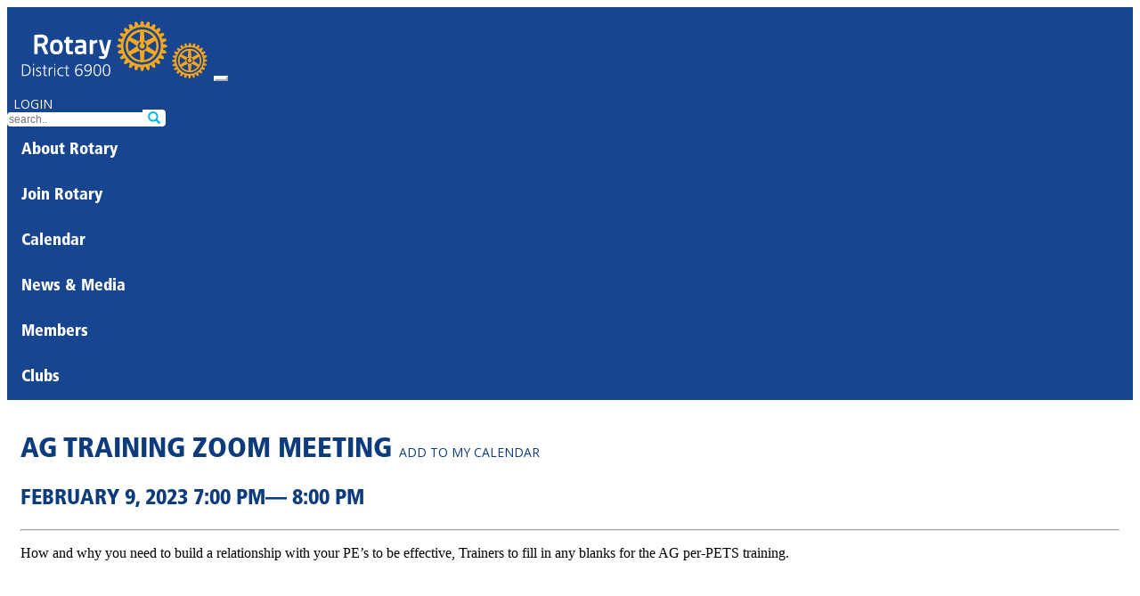

--- FILE ---
content_type: text/html; charset=UTF-8
request_url: https://www.rotary6900.org/event/6748
body_size: 7480
content:
<!DOCTYPE html>
<html lang="en-US">
<head>
    <meta charset="UTF-8">
    <meta name="viewport" content="width=device-width, initial-scale=1">
    <meta name="csrf-param" content="_csrf">
<meta name="csrf-token" content="0SLazkkjQaUToC8BwX2IKivwhQzLx9p9BIks1r4v3teAYYm5e3IC61TmX23yLs5NHoa0X6aJlxE1_3m_81rzjg==">
    <title>AG Training Zoom Meeting </title>

<link rel="apple-touch-icon" sizes="180x180" href="/favicons/apple-touch-icon.png">
<link rel="icon" type="image/png" sizes="32x32" href="/favicons/favicon-32x32.png">
<link rel="icon" type="image/png" sizes="16x16" href="/favicons/favicon-16x16.png">
<link rel="mask-icon" href="/favicons/safari-pinned-tab.svg" color="#5bbad5">
<meta name="apple-mobile-web-app-title" content="Rotary District 6900">
<meta name="application-name" content="Rotary District 6900">
<meta name="msapplication-TileColor" content="#da532c">
<meta name="theme-color" content="#ffffff">

<!-- Google Tag Manager -->
<script>(function(w,d,s,l,i){w[l]=w[l]||[];w[l].push({'gtm.start':
new Date().getTime(),event:'gtm.js'});var f=d.getElementsByTagName(s)[0],
j=d.createElement(s),dl=l!='dataLayer'?'&l='+l:'';j.async=true;j.src=
'https://www.googletagmanager.com/gtm.js?id='+i+dl;f.parentNode.insertBefore(j,f);
})(window,document,'script','dataLayer','GTM-N45QRFPT');</script>
<!-- End Google Tag Manager -->

    <link href="/assets/59113da7/bootstrap.css" rel="stylesheet">
<link href="https://fonts.googleapis.com" rel="preconnect">
<link href="https://fonts.gstatic.com" rel="preconnect" crossorigin>
<link href="https://fonts.googleapis.com/css?family=Open+Sans:400,600|Open+Sans+Condensed:300&amp;display=swap" rel="stylesheet">
<link href="/css/glyphicons.css" rel="stylesheet">
<link href="/css/site.css?v=2025-07-27" rel="stylesheet">
<link href="/css/nav.css" rel="stylesheet">
<link href="/css/mega.css" rel="stylesheet">
<script>
  baseUrl = '';
</script></head>

<body>
<!-- Google Tag Manager (noscript) -->
<noscript><iframe src="https://www.googletagmanager.com/ns.html?id=GTM-N45QRFPT"
height="0" width="0" style="display:none;visibility:hidden"></iframe></noscript>
<!-- End Google Tag Manager (noscript) -->
<noscript>
<style type="text/css">
      .wrap, .footer { display:none; }
  </style>
  <div class="noscriptmsg">
  This site requires javascript be enabled on your browser.
  </div>
</noscript>
<style>
  #accountingNav { display: none }
</style>

<div class="wrap">
     <nav id="w0" class="navbar navbar-expand-lg">
<div class="container">
<a class="navbar-brand" href="/"><img class="d-none d-xl-block" src="/images/logos/D6900-white.svg" alt="Rotary logo"><img class="navWheel d-block d-xl-none" src="/images/logos/wheel-gold.svg" alt="Rotary logo"></a>
<button type="button" class="navbar-toggler" data-bs-toggle="collapse" data-bs-target="#w0-collapse" aria-controls="w0-collapse" aria-expanded="false" aria-label="Toggle navigation"><span class="navbar-toggler-icon"></span></button>
<div id="w0-collapse" class="flex-wrap collapse navbar-collapse">

<div id='banner' class='d-flex justify-content-center justify-content-lg-end'>
<div class="row">
 <div class="col-lg-auto mb-3 text-center">
         <a class="btn btn-warning btn-login" href="/site/login">LOGIN</a>    </div>
  <div class="col-lg-auto"><div class='input-group'>
      <input type="text" id="search" class="form-control" name="search" autocomplete="off" spellcheck="false" placeholder="search.." onchange="window.location=&quot;/site/search?term=&quot;+this.value"><span class='input-group-btn'><button type="submit" class="btn btn-outline-primary"><span class="glyphicon glyphicon-search"></span></button></span>
    </div>
    </div>
</div>
</div>

<div class="megabar d-flex flex-wrap">
  <div class="dd">
    <button class="dropbtn">About Rotary
      <i class="mega-up-arrow"></i>
    </button>
    <div class="dd-content">
      <div class="row">
	      <div class="col-sm-3">
		<h3><a href="/page/96">Rotary International</a></h3><ul><li><a href="/..htps://rotary.org">Rotary.org</a></li><li><a href="https://www.rotary.org/en/about-rotary/rotary-foundation">Rotary Foundation</a></li><li><a href="https://www.endpolio.org">End Polio Now</a></li><li><a href="/page/67">Rotaract</a></li><li><a href="/page/66">Interact</a></li><li><a href="/page/223">Rotary Youth Exchange (RYE)</a></li><li><a href="/page/656">Rotary Youth Leadership Awards (RYLA)</a></li><li><a href="/page/33">Global Grant Scholarships</a></li></ul></div><div class='col-sm-3'><h3><a href="/page/333">District</a></h3><ul><li><a href="/page/674">District Governor Steve Ivory</a></li><li><a href="/user/leaders?level=D">District Leadership</a></li><li><a href="/club/director-list">District Leadership by Year</a></li><li><a href="/committee">District Committees</a></li><li><a href="/page/540">District Governance</a></li><li><a href="/rotary-year">History By Rotary Year</a></li><li><a href="/page/392">District Financial History</a></li><li><a href="/page/584">Youth and Peace in Action (YPA)</a></li><li><a href="/page/12">Support</a></li><li><a href="/page/362">Youth Protection Policy</a></li></ul></div><div class='col-sm-3'><h3><a href="/page/334">Clubs</a></h3><ul><li><a href="/club/map">Rotary Club Map</a></li><li><a href="/club">Rotary Club Listing</a></li><li><a href="/council">Regional Rotary Councils</a></li><li><a href="/user/leaders?level=C">Club Leadership</a></li><li><a href="/club/officer-list">Club Officers by Year</a></li><li><a href="/award-recipient">Awards & Recognition</a></li><li><a href="/project/list">Club Projects</a></li></ul></div><div class='col-sm-3'><h3><a href="/page/9">Programs & Service</a></h3><ul><li><a href="/page/355">Georgia Rotary Student Program (GRSP)</a></li><li><a href="/page/478">Coins for Alzheimer‘s Research Trust (CART)</a></li><li><a href="/page/354">Laws of Life Essay Contest</a></li><li><a href="/page/319">Be THE Voice</a></li><li><a href="/page/665">End Human Trafficking</a></li><li><a href="/page/484">Rotary Means Business 6900</a></li><li><a href="/page/95">Friendship Exchanges</a></li></ul>		  <p><a class="btn btn-warning mt-3" href="/site/contact" style="color: white; padding: 4px; margin-top: 5px;">Contact Us</a></p>
	      </div>
      </div>
    </div>
  </div>

  <div class="dd">
    <button class="dropbtn">Join Rotary      <i class="mega-up-arrow"></i>
    </button>
    <div class="dd-content">
      <div class="row">
        <div class="col-sm-3">
          <h3>Membership</h3>
          <ul>
          <li><a href="/page/96">Expectations & History</a></li>
          <li><a href="/page/67">Rotaract Clubs — Young Adults</a></li>
          <li><a href="/page/66">Interact Clubs — School Aged</a></li>
          </ul>
        </div>
        <div class="col-sm-2">
          <h3>Clubs</h3>
          <ul>
          <li><a href="/club">Rotary Club Listing</a></li>
          <li><a href="/club/map">Rotary Club Map</a></li>
          </ul>
          <p><a class="btn btn-sm btn-warning mt-3" href="/site/contact" style="color: white; padding: 4px;">Contact Us</a></p>
        </div>
         <div class="col-sm-7">
          <h3 style='margin-bottom: 0.5em;'>Find A Club In Your Area</h3>
          <select class="w-auto form-select" name="club" onchange="switchClub(this.value);">
<option value="">select..</option>
<option value="72">Agnes Scott College Rotaract Club</option>
<option value="1">Albany</option>
<option value="2">Alpharetta</option>
<option value="3">Americus</option>
<option value="4">Atlanta</option>
<option value="5">Atlanta Airport</option>
<option value="85">Atlanta Brasil</option>
<option value="86">Atlanta Metro</option>
<option value="75">Atlanta Rotaract Rotaract Club</option>
<option value="91">Atlanta Southern Crescent</option>
<option value="6">Atlanta West End</option>
<option value="7">Bainbridge</option>
<option value="81">Bainbridge State College Rotaract Club</option>
<option value="8">Barnesville</option>
<option value="9">Blakely</option>
<option value="10">Bremen</option>
<option value="11">Brookhaven</option>
<option value="12">Buckhead</option>
<option value="13">Cairo</option>
<option value="14">Camilla</option>
<option value="15">Carrollton</option>
<option value="16">Carrollton Dawnbreakers</option>
<option value="79">Clayton University Rotaract Club</option>
<option value="18">Columbus</option>
<option value="19">Cordele</option>
<option value="21">Cuthbert</option>
<option value="24">Decatur</option>
<option value="25">Dougherty County (Albany)</option>
<option value="26">Douglas County</option>
<option value="27">Dunwoody</option>
<option value="28">East Cobb</option>
<option value="82">Emory University Rotaract Club</option>
<option value="29">Emory-Druid Hills</option>
<option value="31">Fayetteville</option>
<option value="32">Forsyth-Monroe County</option>
<option value="71">Gordon State College Rotaract Club</option>
<option value="33">Griffin</option>
<option value="34">Griffin Daybreak</option>
<option value="35">Harris County</option>
<option value="36">Henry County</option>
<option value="37">Jackson-Butts County</option>
<option value="38">Johns Creek North Fulton</option>
<option value="83">Kennesaw State University Rotaract Club  Rotaract Club</option>
<option value="80">La Grange College Rotaract Club</option>
<option value="39">LaGrange</option>
<option value="17">Lake Spivey / Clayton County</option>
<option value="41">Marietta</option>
<option value="42">Marietta Metro</option>
<option value="43">Meriwether County (Warm Springs)</option>
<option value="44">Midtown Atlanta</option>
<option value="78">Morehouse School of Medicine Rotaract Club</option>
<option value="46">Moultrie</option>
<option value="47">Muscogee-Columbus</option>
<option value="48">Newnan</option>
<option value="49">North Atlanta</option>
<option value="70">North Atlanta Rotaract Club</option>
<option value="50">North Cobb</option>
<option value="51">North Columbus</option>
<option value="52">North Fulton</option>
<option value="77">North Fulton Rotaract Club</option>
<option value="73">Oglethorpe University Rotaract Club</option>
<option value="93">On The Flint - Albany, GA</option>
<option value="54">Paulding County</option>
<option value="55">Peachtree City</option>
<option value="56">Pelham</option>
<option value="57">Polk County</option>
<option value="60">Roswell</option>
<option value="95">Roswell After Hours</option>
<option value="61">Sandy Springs</option>
<option value="96">Satellite Rotary Club of Johns Creek</option>
<option value="20">Senoia</option>
<option value="62">Smyrna</option>
<option value="63">South Cobb</option>
<option value="64">South DeKalb</option>
<option value="76">Southern Crescent Technical College Rotaract Club</option>
<option value="65">Stone Mountain</option>
<option value="90">Stone Mountain Passport</option>
<option value="66">Thomaston-Upson County</option>
<option value="67">Thomasville</option>
<option value="53">Tucker</option>
<option value="30">Tyrone</option>
<option value="68">Vinings Cumberland</option>
<option value="74">West Georgia Rotaract Club</option>
<option value="69">West Point</option>
</select>        </div>

      </div>
    </div>
  </div>

  <div class="dd">
    <button class="dropbtn"><a href="/calendar/view">Calendar</a>      <i class="mega-up-arrow"></i>
    </button>
    <div class="dd-content">
      <div class="row">
                  <div class="col-sm-3">
          <h3>Featured Event</h3>
          <ul>
	          <li><a href="/event/9164">Saturday, February 21 : Rotary Leadership Institute in Marietta (@ Life Univ.)</a></li>          </ul>
                  </div>
                          <div class="col-sm-3">
          <h3>Training Opportunities</h3>
          <ul>
	          <li><a href="/event/8407">Friday, February 27 : President-Elect Learning Seminar (PELS FKA PETS)</a></li>          </ul>
        </div>
                <div class="col-sm-3">
                    <h3>Upcoming Events</h3>
          <ul>
	          <li><a href="/event/9173">Friday, January 9 : RYE Outbound Orientation</a></li><li><a href="/event/9164">Saturday, February 21 : Rotary Leadership Institute in Marietta (@ Life Univ.)</a></li><li><a href="/event/8407">Friday, February 27 : President-Elect Learning Seminar (PELS FKA PETS)</a></li><li><a href="/event/8523">Thursday, April 16 : 2026 District Conference</a></li><li><a href="/event/9175">Saturday, May 2 : RYE Langiage Camp</a></li>          </ul>
                  </div>
        <div class="col-sm-3">
	        
<h3><a href="/calendar/view">December</a></h3>
<table id='menuCalendar'>
<tr>
<th>S</th>
<th>M</th>
<th>T</th>
<th>W</th>
<th>T</th>
<th>F</th>
<th>S</th>
</tr>
<tr><td class=' '></td><td class=' '>1</td><td class=' '>2</td><td class=' '>3</td><td class=' '>4</td><td class='sat '>5</td><td class='sat '>6</td></tr><tr><td class=' '>7</td><td class=' '>8</td><td class=' '>9</td><td class=' '>10</td><td class=' event'><a class="calMenuItem " href="/calendar/view">11</a><ul class="program"><li><a href="/event/9172">Rotary Youth Exchange BIG REVEAL</a></li></ul></td><td class='sat '>12</td><td class='sat '>13</td></tr><tr><td class=' '>14</td><td class=' '>15</td><td class=' '>16</td><td class=' '>17</td><td class=' '>18</td><td class='sat '>19</td><td class='sat '>20</td></tr><tr><td class=' '>21</td><td class=' '>22</td><td class=' '>23</td><td class=' '>24</td><td class=' '>25</td><td class='sat '>26</td><td class='sat '>27</td></tr><tr><td class=' '>28</td><td class=' '>29</td><td class=' '>30</td><td class=' '>31</td><td class=' '></td><td class='sat '></td><td class='sat '></td></tr>
</table>
<p class='upcoming'>
	<a href="/calendar/view?year=2026&amp;month=1">January</a><a href="/calendar/view?year=2026&amp;month=3">March</a><a href="/calendar/view?year=2026&amp;month=4">April</a></p>
        </div>
      </div>
    </div>
  </div>

  <div class="dd">
    <button class="dropbtn"><a href="/story/view">News & Media</a>      <i class="mega-up-arrow"></i>
    </button>
    <div class="dd-content">
      <div class="row">
        <div class="col-sm-3">
          <h4>Get The District Newsletter</h4>
    <form id="w1" action="/additional-recipient/create?1%5Bemail%5D=" method="post">
<input type="hidden" name="_csrf" value="lYp-2lMOu7HK5UjJGz9ys690TKnxD1mywqKFQEL_SOfyzjvjJmuL4Pqdcf9TdQjYxTET3ZBjYcP65-spdrdx0w==">
	<div class="row">

	<div class="mb-3 field-additionalrecipient-club_id">

<input type="hidden" id="additionalrecipient-club_id" class="form-control" name="AdditionalRecipient[club_id]">

<div class="invalid-feedback"></div>
</div>
   <div class="mb-3 field-additionalrecipient-firstname required">
<label class="form-label" for="additionalrecipient-firstname">First Name</label>
<input type="text" id="additionalrecipient-firstname" class="form-control" name="AdditionalRecipient[firstname]" maxlength="32" aria-required="true">

<div class="invalid-feedback"></div>
</div>
    <div class="mb-3 field-additionalrecipient-lastname required">
<label class="form-label" for="additionalrecipient-lastname">Last Name</label>
<input type="text" id="additionalrecipient-lastname" class="form-control" name="AdditionalRecipient[lastname]" maxlength="32" aria-required="true">

<div class="invalid-feedback"></div>
</div>
    <div class="mb-3 field-additionalrecipient-email required">
<label class="form-label" for="additionalrecipient-email">Email</label>
<input type="text" id="additionalrecipient-email" class="form-control" name="AdditionalRecipient[email]" maxlength="255" aria-required="true">

<div class="invalid-feedback"></div>
</div>
</div>

    <div class="form-group">
        <button type="submit" class="btn btn-primary">Save</button>    </div>

    </form>
        </div>
                  <div class="col-sm-3">
          <h4>Recent Newsletters</h4>
	          <ul>
	          <li><a href="/newsletter/show/2356">December, 2025</a></li><li><a href="/newsletter/show/2343">November, 2025</a></li><li><a href="/newsletter/show/2276">October, 2025</a></li>		          </ul>
        </div>
		                            <div class="col-sm-3">
          <h4>Latest News</h4>
		          <ul>
	          <li><a href="/story/10555"><span>December 23:</span> The “Big Beautiful Bill Act” and Charitable Giving</a></li><li><a href="/story/10452"><span>November 30:</span> "Discovery Rotary" - An Event for Prospective Rotarians Only</a></li><li><a href="/story/10317"><span>November 5:</span> Join Atlanta Metro's Pickleball for Polio Tournament</a></li>		          </ul>
        </div>
                <div class="col-sm-3">
          <h4>Connect With Us</h4>
	          <p>We love to share all the good work we do in the community. To stay up to date with what we are doing and make sure you never miss an opportunity to serve with us, connect with us on social media.</p>
			<div class='socialmedia text-center'><a href="https://www.facebook.com/101600619884614" target="_blank"><img src="https://rotary6900.org/images/sm/facebook.svg" alt="Facebook" title="Facebook" style="height: 24px; margin-left: 10px;"></a><a href="https://x.com/RotaryDist6900" target="_blank"><img src="https://rotary6900.org/images/sm/x-logo-black.svg" alt="X" title="X" style="height: 24px; margin-left: 10px;"></a><a href="https://www.youtube.com/channel/UCbBo70_-zpcNrKFV1exzNuw" target="_blank"><img src="https://rotary6900.org/images/sm/youtube.svg" alt="YouTube" title="YouTube" style="height: 24px; margin-left: 10px;"></a></div>
        </div>
      </div>
    </div>
  </div>

  <div class="dd">
    <button class="dropbtn">Members
      <i class="mega-up-arrow"></i>
    </button>
    <div class="dd-content">
		<div class="row">
		<div class="col-sm-3">
			<h3>Resources & Training</h3>
			<ul>
			<li><a href="https://my.rotary.org/en/knowledge-and-resources/resources-and-reference">Rotary Learning Center</a></li><li><a href="/resource">Document Library</a></li><li><a href="/seminar">District Seminars</a></li><li><a href="/page/684">Opioid Grants</a></li><li><a href="/page/34">How To Use This Site</a></li><li><a href="/page/659">2025 President-Elect Resources</a></li><li><a href="/page/619">Peace Pole Install Guide</a></li><li><a href="/page/8">District Membership Team</a></li><li><a href="/page/29">District & Global Grants</a></li><li><a href="/page/678">District & Global Grants [CLONED]</a></li><li><a href="/page/368">District Foundation Team</a></li><li><a href="/page/11">District Public Image Team</a></li><li><a href="/page/596">Diversity, Equity, Inclusion and Belonging</a></li>			</ul>
		</div><!-- .col-sm-3 -->
		<div class="col-sm-3">
			<h3>District 6900</h3>
			<ul>
<li><a href="/dues">District Dues</a></li>
<li><a href="/check-request">Check Requests</a></li>
<li><a href="/council">Rotary Councils</a></li>
<li><a href="/user/reps?type=12">AG Assignments</a></li>
<li><a href="/user/reps?type=140">GRSP Trustee Assignments</a></li>
<li><a href="/club/certified">Qualified Clubs</a></li>
<li><a href="/speaker">Speakers</a></li>
<li><a href="/committee">District Committees</a></li>
<li><a href="/page/540">District Governance</a></li>
<li><a href="/page/392">District Financial History</a></li>
<li><a href="/club/scoreboard">Club Scoreboard</a></li>
<li><a href="/site/scoreboard">District Scoreboard</a></li>
			</ul>
		</div>

    <div class="col-sm-3">
      <h3>Club & Member Finder</h3>
            <ul>
      <li><a href="/club">Club List</a></li>
      <li><a href="/club/map">Club Map</a></li>
      <li><a href="/pro-list">Pro Classifications</a></li>
      <li><a href="/classifications">District Classifications</a></li>
      <li><a href="/club/pdf-directory">PDF Member Roster</a></li>
      <li><a href="/club/pdf">PDF Club Directory</a></li>
            </ul>

          <h3>Grants</h3>
          <ul>
    <li><a href="/page/29">Community Grants</a></li>
    <li><a href="/grant">Find/Request A Grant</a></li>
    <li><a href="/page/17">Global Grants</a></li>
          </ul>
        </div>

		<div class="col-sm-3">
			<h3>Rotary Links</h3>
			<ul>
<li><a href="https://my.rotary.org" target="_blank">My.Rotary.org</a></li>
<li><a href="https://convention.rotary.org/en-us/" target="_blank">International Convention</a></li>
<li><a href="http://endpolio.org" target="_blank">EndPolio.org</a></li>
<li><a href="https://dacdb.com" target="_blank">DacDB</a></li>
<li><a href="/site/map">Member Success Center</a></li>
<li><a href="https://www.rizones33-34.org" target="_blank">Zones 33/34</a></li>
<li><a href="https://elevaterotary.org" target="_blank">Elevate Rotary (PI)</a></li>
<li><a href="https://www.ryese.org" target="_blank">Rotary Youth Exchange</a></li>
<li><a href="https://www.grsp.org" target="_blank">GRSP</a></li>
<li><a href="https://www.ryla6900.com" target="_blank">RYLA</a></li>
<li><a href="https://rlitraining.org" target="_blank">Rotary Leadership Institute (RLI)</a></li>
			</ul>
		</div>

		</div>
  </div>
  </div>

  <div class="dd">
    <button class="dropbtn">Clubs
      <i class="mega-up-arrow"></i>
    </button>
    <div class="dd-content">
	    <div class="row">
	    	<div class="col-sm-3">
				<ul>
		    <li><a href="/club/72">Agnes Scott College (Rotaract)</a></li><li><a href="/club/1">Albany</a></li><li><a href="/club/2">Alpharetta</a></li><li><a href="/club/3">Americus</a></li><li><a href="/club/4">Atlanta</a></li><li><a href="/club/5">Atlanta Airport</a></li><li><a href="/club/85">Atlanta Brasil</a></li><li><a href="/club/86">Atlanta Metro</a></li><li><a href="/club/75">Atlanta Rotaract (Rotaract)</a></li><li><a href="/club/91">Atlanta Southern Crescent</a></li><li><a href="/club/6">Atlanta West End</a></li><li><a href="/club/7">Bainbridge</a></li><li><a href="/club/81">Bainbridge State College (Rotaract)</a></li><li><a href="/club/8">Barnesville</a></li><li><a href="/club/9">Blakely</a></li><li><a href="/club/10">Bremen</a></li><li><a href="/club/11">Brookhaven</a></li><li><a href="/club/12">Buckhead</a></li><li><a href="/club/13">Cairo</a></li><li><a href="/club/14">Camilla</a></li><li><a href="/club/15">Carrollton</a></li><li><a href="/club/16">Carrollton Dawnbreakers</a></li></ul></div><div class="col-sm-3"><ul><li><a href="/club/79">Clayton University (Rotaract)</a></li><li><a href="/club/18">Columbus</a></li><li><a href="/club/19">Cordele</a></li><li><a href="/club/21">Cuthbert</a></li><li><a href="/club/24">Decatur</a></li><li><a href="/club/25">Dougherty County (Albany)</a></li><li><a href="/club/26">Douglas County</a></li><li><a href="/club/27">Dunwoody</a></li><li><a href="/club/28">East Cobb</a></li><li><a href="/club/82">Emory University (Rotaract)</a></li><li><a href="/club/29">Emory-Druid Hills</a></li><li><a href="/club/31">Fayetteville</a></li><li><a href="/club/32">Forsyth-Monroe County</a></li><li><a href="/club/71">Gordon State College (Rotaract)</a></li><li><a href="/club/33">Griffin</a></li><li><a href="/club/34">Griffin Daybreak</a></li><li><a href="/club/35">Harris County</a></li><li><a href="/club/36">Henry County</a></li><li><a href="/club/37">Jackson-Butts County</a></li><li><a href="/club/38">Johns Creek North Fulton</a></li><li><a href="/club/83">Kennesaw State University Rotaract Club  (Rotaract)</a></li></ul></div><div class="col-sm-3"><ul><li><a href="/club/80">La Grange College (Rotaract)</a></li><li><a href="/club/39">LaGrange</a></li><li><a href="/club/17">Lake Spivey / Clayton County</a></li><li><a href="/club/41">Marietta</a></li><li><a href="/club/42">Marietta Metro</a></li><li><a href="/club/43">Meriwether County (Warm Springs)</a></li><li><a href="/club/44">Midtown Atlanta</a></li><li><a href="/club/78">Morehouse School of Medicine (Rotaract)</a></li><li><a href="/club/46">Moultrie</a></li><li><a href="/club/47">Muscogee-Columbus</a></li><li><a href="/club/48">Newnan</a></li><li><a href="/club/49">North Atlanta</a></li><li><a href="/club/70">North Atlanta (Rotaract)</a></li><li><a href="/club/50">North Cobb</a></li><li><a href="/club/51">North Columbus</a></li><li><a href="/club/52">North Fulton</a></li><li><a href="/club/77">North Fulton (Rotaract)</a></li><li><a href="/club/73">Oglethorpe University (Rotaract)</a></li><li><a href="/club/93">On The Flint - Albany, GA</a></li><li><a href="/club/54">Paulding County</a></li><li><a href="/club/55">Peachtree City</a></li></ul></div><div class="col-sm-3"><ul><li><a href="/club/56">Pelham</a></li><li><a href="/club/57">Polk County</a></li><li><a href="/club/60">Roswell</a></li><li><a href="/club/95">Roswell After Hours (Satellite)</a></li><li><a href="/club/61">Sandy Springs</a></li><li><a href="/club/96">Satellite Rotary Club of Johns Creek (Satellite)</a></li><li><a href="/club/20">Senoia</a></li><li><a href="/club/62">Smyrna</a></li><li><a href="/club/63">South Cobb</a></li><li><a href="/club/64">South DeKalb</a></li><li><a href="/club/76">Southern Crescent Technical College (Rotaract)</a></li><li><a href="/club/65">Stone Mountain</a></li><li><a href="/club/90">Stone Mountain Passport (Satellite)</a></li><li><a href="/club/66">Thomaston-Upson County</a></li><li><a href="/club/67">Thomasville</a></li><li><a href="/club/53">Tucker</a></li><li><a href="/club/30">Tyrone</a></li><li><a href="/club/68">Vinings Cumberland</a></li><li><a href="/club/74">West Georgia (Rotaract)</a></li><li><a href="/club/69">West Point</a></li>	    		</ul>
	    	</div>
	    </div>
	</div>
  </div>


<div class="dd" id='accountingNav'>
<button class="dropbtn" style='padding-top: 10px;'><img src="/images/book.svg" alt="Accounting" style="height: 24px">  <i class="mega-up-arrow" style='left: 18%;'></i>
</button>
<div class="dd-content">
  <div class="row">

<div class="col-sm-2">
  <h3>General Ledger</h3>
  <ul>
    <li><a href="/gl/tnx/balance-sheet">Balance Sheet</a></li>
    <li><a href="/gl/tnx/income">Income Statement</a></li>
    <li><a href="/gl/tnx/pl-detail">P&L Detail</a></li>
    <li><a href="/gl/tnx/program-expense">Program Expense</a></li>
    <li><a href="/gl/purchase">Purchases</a></li>
    <li><a href="/gl/journal">Journals</a></li>
    <li><a href="/gl/tnx">Transactions</a></li>
    <li><a href="/gl/tnx-import">Import Transactions</a></li>
    <li><a href="/gl/reconciliation">Reconciliations</a></li>
    <li><a href="/gl/tnx/budget">Income vs. Budget</a></li>
    <li><a href="/gl/tnx/cash-flow">Cash Flow</a></li>
    <li><a href="/gl/fixed-asset">Fixed Assets</a></li>
    <li><a href="/gl/account">Accounts</a></li>
    <li><a href="/gl/budget">Budgets</a></li>
    <li><a href="/gl/entity">Entities</a></li>
    <li><a href="/gl/account/view?id=4">Checking</a></li>
  </ul>
  </div>

  </div>
</div>
</div>
</div>
</div>
</div>
</nav>
    <div class="container">
				
        <style>
	th { text-align: center; }
	.total td { font-weight: bold; }
	tr:nth-of-type(odd) {
			background-color: #f9f9f9;
  	}
  	div.event-view td, div.event-view th { padding: 0.5em; }
  	div.event-view table { border: 1px solid #eee; }
  	div.event-view table td ul { margin: 0 0 0 1em; padding: 0; }

</style>

	
    <h1>AG Training Zoom Meeting     	<a class="btn btn-outline-dark btn-sm" href="https://www.rotary6900.org/event/subscribe/6748">Add To My Calendar</a>    </h1>
            <h2>February 9, 2023 7:00 pm— 8:00 pm</h2>

    <hr>

    <div class='clearfix'><p class="MsoNormal">How and why you need to build a relationship with your PE’s
to be effective, Trainers to fill in any blanks for the AG per-PETS training.<o:p></o:p></p></div>

    </div>
</div>

<footer class="footer">
	<div class="container">
		<div class='socialmedia'>
			<a href="https://www.facebook.com/101600619884614" target="_blank"><img src="https://rotary6900.org/images/sm/facebook.svg" alt="Facebook" title="Facebook" style="height: 24px; margin-left: 10px;"></a><a href="https://x.com/RotaryDist6900" target="_blank"><img src="https://rotary6900.org/images/sm/x-logo-black.svg" alt="X" title="X" style="height: 24px; margin-left: 10px;"></a><a href="https://www.youtube.com/channel/UCbBo70_-zpcNrKFV1exzNuw" target="_blank"><img src="https://rotary6900.org/images/sm/youtube.svg" alt="YouTube" title="YouTube" style="height: 24px; margin-left: 10px;"></a>		</div><!-- #socialmedia -->
		<p class='float-start'><a href="/page/30">Privacy Policy</a> | <a href="/page/31">Terms of Use</a> | <a href="mailto:webmaster@rotary6900.org">Contact Webmaster</a> </p>
		<p class='float-end mt-2'>Copyright &copy; 2025 by Rotary District 6900. All Rights Reserved.</p>

	</div>
</footer>

<script src="/assets/31ee4afb/jquery.js"></script>
<script src="/assets/e5b6ad1b/yii.js"></script>
<script src="/js/nav.js"></script>
<script src="/assets/3186fec2/bootstrap.bundle.js"></script></body>
</html>


--- FILE ---
content_type: text/css
request_url: https://www.rotary6900.org/css/site.css?v=2025-07-27
body_size: 2778
content:
:root {
   --blue: #0d3b7c;
   --liteBlue: #0166CC;
   --gold: #F7A81B;
}

@font-face {
  font-family: 'FrutigerLTStd-BlackCn';
  src: url('fonts/FrutigerLTStd-BlackCn.eot?#iefix') format('embedded-opentype'),  url('fonts/FrutigerLTStd-BlackCn.otf')  format('opentype'),
	     url('fonts/FrutigerLTStd-BlackCn.woff') format('woff'), url('fonts/FrutigerLTStd-BlackCn.ttf')  format('truetype'), url('fonts/FrutigerLTStd-BlackCn.svg#FrutigerLTStd-BlackCn') format('svg');
  font-weight: normal;
  font-style: normal;
}

html,
body {
    height: 100%;
/*     font-family: 'Open Sans', Helvetica, Arial, sans-serif; */
    font-family: Georgia, 'Times New Roman', Times, serif;
}

a { text-decoration: none; }

td {
	vertical-align: top;
}

.wrap {
    min-height: 100%;
    height: auto;
    margin: 0 auto -60px;
    padding: 0 0 60px;
}

.wrap > .container {
    padding: 0px 15px 20px;
}

h1, h2, h3, h4, h5, h6 {
	color: #555;
	font-family: 'FrutigerLTStd-BlackCn';
	text-transform: uppercase;
	font-weight: normal;

}

h1 {
	padding-top: 0.5em;
	font-size: 2em;
	color: var(--blue);
	clear: both;
}

h2 {
	font-size: 1.5em;
	color: var(--blue);
	line-height: 120%;
}

h3 {
	font-size: 1.3em;
	color: black;
}

.footer {
    height: 60px;
    background-color: #f5f5f5;
    border-top: 1px solid #ddd;
    padding-top: 20px;
	margin-top: 20px;
}

.jumbotron {
    text-align: center;
    background-color: transparent;
}

.jumbotron .btn {
    font-size: 21px;
    padding: 14px 24px;
}

.not-set {
    color: #c55;
    font-style: italic;
}

a, a:hover {
	color: var(--blue);
}

/* add sorting icons to gridview sort links */
a.asc:after, a.desc:after {
    position: relative;
    top: 1px;
    display: inline-block;
    font-family: 'Glyphicons Halflings';
    font-style: normal;
    font-weight: normal;
    line-height: 1;
    padding-left: 5px;
}

a.asc:after {
    content: /*"\e113"*/ "\e151";
}

a.desc:after {
    content: /*"\e114"*/ "\e152";
}

.sort-numerical a.asc:after {
    content: "\e153";
}

.sort-numerical a.desc:after {
    content: "\e154";
}

.sort-ordinal a.asc:after {
    content: "\e155";
}

.sort-ordinal a.desc:after {
    content: "\e156";
}

.grid-view th {
    white-space: nowrap;
}

.hint-block {
    display: block;
    margin-top: 5px;
    color: #999;
}

.error-summary {
    color: #a94442;
    background: #fdf7f7;
    border-left: 3px solid #eed3d7;
    padding: 10px 20px;
    margin: 0 0 15px 0;
}


/* .quickLinks a, .quickLinks .nav > li > a {
	background-image: linear-gradient(rgb(0, 93, 170) 0%, rgb(0, 52, 107) 100%);
	color: white;
	margin: 0 0.5em 0.5em 0;
	padding: 0.5em;
    font-family: 'Open Sans';
	font-size: 12px;
}

.quickLinks a:hover, .quickLinks .nav > li > a:hover {
	color: #f7a81b;
	background-color: #06C;
}

.quickLinks .nav a.qlReverse {
	background-color: #f7a81b;
	background-image: inherit;
	color: black;
}

.quickLinks .nav a.qlReverse:hover {
	background-color: var(--blue);
	color: white;
} */

.dropdown-menu {
	background-color: var(--liteBlue);
	border-top: none;
	border-left-color: white;
	border-right-color: white;
	border-bottom-color: white;
	padding: 0;
	width: 200px;
}
.note-toolbar .dropdown-menu {
	background-color: white;
}
.note-toolbar a.dropdown-item {
	display: block;
}

.miniLink {
	text-decoration: none;
    display: inline-block;
    color: #fff;
    background: #06C;
    padding: 3px 5px;
    -moz-border-radius: 4px;
    border-radius: 4px;
    font-size: 80%;
    margin-bottom: 1em;
    margin-right: 1em;
	text-align: center;
}


.miniLink:hover {
    background: rgb(255,196,37);
    color: #000;
    text-decoration: none;
}

#subMenu {
	margin: 0;
	padding: 0 20px 0 0;
	border-right: 1px solid #eee;
	font-family: 'FrutigerLTStd-BlackCn';
	font-size: 14px;
}
#subMenu li {
	list-style: none;
	padding: 5px 0;
}
#subMenu li ul {
	padding-left: 20px;
}

.nav-tabs {
	font-family: 'FrutigerLTStd-BlackCn';
	font-size: 16px;
}

.nav-tabs.compact > li > a {
  font-size: 0.9em;
  padding: 5px 6px;
  margin-right: 4px;
  line-height: 16px;
}

.nav-link { color: #495057; }
.nav-tabs .nav-link.active { color: #17458f; }

.required label:after {
	content: ' *';
	color: red;
}

.opsMenu {
	float: right;;
	text-align: right;
	font-size: 0.9em;
	color: #aaa;
	font-family: 'FrutigerLTStd-BlackCn';

}
.opsMenu ul {
	list-style: none;
	margin: 0;
	padding: 0;
}
.opsMenu li {
	display: inline;
}
.opsMenu li:before {
	content: " | ";
}
.opsMenu li:first-child:before {
	content: "";
}

.btn-login {
	margin-top: -4px !important;
}

footer.footer {
	font-size: 90%;
	padding-bottom: 70px;
	padding-top: 20px;
    /* font-family: 'FrutigerLTStd-BlackCn'; */
}
.socialmedia {
	text-align: right;
	margin-bottom: 5px;
}

.markdown
{
	font-style: italic;
	font-size: 80%;
	margin: 0;
}

.pageImage {
	margin-bottom: 1em;
}

.pageImage img, img.tabImage {
	max-width: 300px;
	max-height: 300px;
	margin: 0 15px 15px 0;
	border: 10px solid white;
    box-shadow: 0 0 5px rgba(0,0,0,.4);
}

.pageImage img {
	margin: 0;
}

.pageImage .imgCaption {
	margin-top: 0.5em;
	font-size: 80%;
}

iframe.vimeo {
	display: block;
	border: 1px solid #ccc;
	margin: 0 auto 1em auto;
	width: 500px;
	height: 375px;
}

iframe.youTube {
	display: block;
	border: 1px solid #ccc;
	margin: 0 auto 1em auto;
	width: 560px;
	height: 315px;
}

.preview {
	max-width: 100%;
}

th.action-column {
	min-width: 70px;
}

#newsletter label {
/*
	font-weight: normal;
	font-size: 80%
*/
}

#newsletter .field-user-email {
/* 	margin-top: 8px;	 */
}

.btn {
	/* font-family: 'FrutigerLTStd-BlackCn'; */
	font-family: 'Open Sans';
	font-size: 14px;
}

/* .btn-default {
	color: #666;
} */

.btn-primary {
	background-image: linear-gradient(rgb(0, 93, 170) 0%, rgb(0, 52, 107) 100%);
	font-family: 'FrutigerLTStd-BlackCn';
	font-size: 14px;
	border-color: rgb(0, 52, 107);
}

.btn-shadow-primary {
  background: linear-gradient(rgb(0, 93, 170) 0%, rgb(0, 52, 107) 100%);
  font-size: 16px;
  letter-spacing: 2px;
  color: white;
  padding: 0.4em;
}

.btn-shadow-primary:hover {
  background: linear-gradient(#0069d9, #1d7bf0);
  color: white;
}


.projectName {
	text-transform: none;
	color: #f7a81b;
}

span.required {
	color: red;
}

span.badge { font-family: 'Open Sans', Helvetica, sans-serif; font-weight: normal; background-color: #bbb; }

.headshot {
	border: 10px solid white;
    box-shadow: 0 0 5px rgba(0,0,0,.4);
	max-width: 256px;
	overflow: auto;
}
.thumbnail .headshot {
	border: 1px solid #eee;
    box-shadow: none;
	max-width: 256px;
	overflow: auto;
	border-radius: 0;

}
div.roundHeadshot {
	width: 80px;
	height: 80px;
	border-radius: 100%;
	background-size: cover;
}
span.tt {
	background-color: #ccc;
	display: inline-block;
	width: 20px;
	height: 20px;
	font-size: 16px;
	font-family: Georgia serif;
	padding: 2px 5px;
	font-weight: 700;
	line-height: 1;
	color: #fff;
	text-align: center;
	white-space: nowrap;
	vertical-align: middle;
	border-radius: 50%;
	margin: 0.2em;
}

.credit {font-size: 80%; overflow: auto; }
.credit div.roundHeadshot { width: 48px; height: 48px; margin-right: 1em; float: left; }

#loader {
	border: 16px solid #f3f3f3; /* Light grey */
	border-top: 16px solid #0055a4; /* Blue */
	border-radius: 50%;
	width: 120px;
	height: 120px;
	animation: spin 2s linear infinite;
	position: fixed;
	top: 45%;
	left: 45%;
	display: none;
}
.fbLoader {
	border: 16px solid #f3f3f3; /* Light grey */
	border-top: 16px solid #0055a4; /* Blue */
	border-radius: 50%;
	width: 120px;
	height: 120px;
	animation: spin 2s linear infinite;
	margin: 3em auto;
	display: block;
}
@keyframes spin {
	0% { transform: rotate(0deg); }
	100% { transform: rotate(360deg); }
}


a.persist { color: red; }

.balanceDue {
	border: 1px solid white;
	padding: 4px;
}

.grid-view td:last-child {
	min-width: 5em;
	text-align: center;
}
.table > :not(:first-child) {
	border-top: 1px solid;
}

.form-group {
	margin-bottom: 15px;
}
.control-label {
	font-weight: bold;
}
.alert > p, .alert > ul {
	margin-bottom: 0;
}
.osBalance {
	border: 1px solid white;
	border-radius: 4px;
	padding: 2px 4px;
}

.grid-view th, table.sticky th {
  position: sticky;
  top: 0px;
  background-color: white;
}

.satellite { height: 16px; margin: -6px 0 0 0.5em; }

.form-label {
	font-weight: bold;
	margin: 0;
}

.alert a { text-decoration: underline; }

/* SCOREBOARDS */
.myclub {
	font-weight: bold;
}
.table tr.disqualified td, .table tr.disqualified td a {
	color: #aaa !important;
}

/* mobile */
@media (max-width: 767px) {
	.navbar-collapse {
		margin-top: 0;
		background-color: #17448f;
	 }
	#searchContainer {
		width: 100%;
	}
	#theme {
		display: none;
	}
	.quickLinks .nav a, .quickLinks a {
		margin: 0 5px 5px 0;
	}
	#welcome, #searchContainer {
		float: none;
		margin: 10px 0 0 0;
	}
}

/* tablets */
@media (max-width: 991px) and (min-width: 768px) {
	#theme {
		display: none;
	}
}

/* laptops */
@media (max-width: 1199px) and (min-width: 992px) {
}

/* desktops */
@media (min-width: 1200px) {
}




--- FILE ---
content_type: text/css
request_url: https://www.rotary6900.org/css/nav.css
body_size: 1337
content:
.navbar {
	background-color: #17458f;
	/* width: 100%;
	border-radius: 0;
	z-index: 500;
	border: none; */
	font-family: 'Open Sans';
	/* height: auto; */
	margin-bottom: 1rem;
 }

 .navbar-collapse {
 }

a.navbar-brand { padding-top: 0px; }
.navbar-brand img { display: inline; margin-right: 0.2em; margin-top: 10px; height: 70px; }
.navbar-brand img.navWheel {
	height: 40px;
	margin-top: 5px;
}

.navbar-nav {
	/* margin-top: 30px; */
}

.navbar-nav > li > a {
	color: white;
	padding: 5px 18px;
	border: 1px solid transparent;
	font-family: 'FrutigerLTStd-BlackCn';
	font-size: 16px;
}

.nav > li > a:hover, .nav > li > a:focus, .nav .open > a, .nav .open > a:hover, .nav .open > a:focus {
	background-color: inherit;
	border-color: transparent;
	color: #f7a81b;
}

.navbar-nav > li > .dropdown-menu {
	margin-top: -1px;
}

.navbar-toggler { border-color: white; }
/* .navbar-toggler .icon-bar { background-color: white } */
.navbar-toggler-icon {
	background-image: url("data:image/svg+xml;charset=utf8,%3Csvg viewBox='0 0 30 30' xmlns='http://www.w3.org/2000/svg'%3E%3Cpath stroke='rgb(255, 255, 255)' stroke-width='2' stroke-linecap='round' stroke-miterlimit='10' d='M4 7h22M4 15h22M4 23h22'/%3E%3C/svg%3E");
}

.dropdown-menu > .active > a, .dropdown-menu > .active > a:hover, .dropdown-menu > .active > a:focus {
	background-color: #0b5caa;
}

.dropdown-menu > li > a {
	color: white;
	padding: 7px 18px;
/* 	font-size: 90%; */
	white-space: normal;
	font-family: 'FrutigerLTStd-BlackCn';
	font-size: 16px;
}

.dropdown-menu > li > a:hover, .dropdown-menu > li > a:focus {
	background-color: #FFBE11;
}

.loc {
	font-weight: normal;
	font-family: 'Open Sans';
}
.loc h4 {
	text-transform: none;
	margin: 1em 0 0 0;
}
.loc span {
	font-weight: bold;
	font-family: 'FrutigerLTStd-BlackCn';
}
.megabar h4 {
	text-transform: none;
}
.megabar .row .news a {
	font-family: 'Open Sans';
	font-weight: normal;
}

.balanceDue {
	border: 1px solid white;
	padding: 4px;
}

#menuCalendar {
	width: 100%;
	border-collapse: collapse;
	text-align: center;
	margin-bottom: 1em;
}

#menuCalendar td, #menuCalendar th {
	text-align: center;
	border: 1px solid #e8e8e8;
	width: 14%;
	height: 10px;
	padding: 4px 0;
}

#menuCalendar .now {
	color: red;
}
#menuCalendar td.event {
	background-color: #fff6bf;
	position: relative;
}
#menuCalendar td.meeting {
	background-color: #f9fff2;
	position: relative;
	z-index: 100;
}
#menuCalendar td a {
	display: block;
	text-align: center;
}
#menuCalendar .program {
	font-family: 'Open Sans', Helvetica, Arial, sans-serif;
	font-size: 80%;
	position: absolute;
	background-color: white;
	padding: 5px;
	border: 1px solid #aaa;
	border-radius: 2px;
	top: 0;
	left: 100%;
	width: 300%;
	text-align: left;
	display: none;
	z-index: 200;
}

#menuCalendar td.sat ul.program {
	left: -303%;
}
#menuCalendar ul.program li {
	margin-bottom: 5px;
}
#menuCalendar ul.program li:last-child {
	margin-bottom: 0;
}
.upcoming a {
/* 	margin-right: 1em; */
}
.upcoming a:before {
	content: " | ";
}
.upcoming a:first-child:before {
	content: "";
}

#banner {
	color: white;
	font-size: 14px;
	border-left: none;
	font-family: 'Open Sans Condensed';
	flex: 0 0 100%;
	margin-top: 1em;
}
#banner a {
	color: white;
	margin: 0 0.5em;
}

/* #banner .badge {
	background-color: inherit;
	color: white;
	border: 1px solid white;
	font-family: 'Open Sans Condensed';
} */
#banner .input-group {
	margin-top: -4px;
	font-size: 14px;
	/* width: 20%; */
	font-family: 'Open Sans';
}

#banner .input-group a {
	color: white;
}

#banner .input-group > div > span {
	color: white;
	background: none;
	border: none;
}

#banner .input-group input {
	color: #888;
	font-size: 12px;
	border: none;
	border-top-left-radius: 4px !important;
	border-bottom-left-radius: 4px !important;
}
#banner .input-group .input-group-btn {
	border: none;
	background-color: white;
	border-top-right-radius: 4px;
	border-bottom-right-radius: 4px;
}
#banner .input-group button[type="submit"] {
	border: none;
	background: none;
	color: #01b4e7;
}



--- FILE ---
content_type: text/css
request_url: https://www.rotary6900.org/css/mega.css
body_size: 1124
content:
/* megabar container */
.megabar {
	font-family: 'FrutigerLTStd-BlackCn';
	/* border: 1px solid yellow; */
}

/* Links inside the megabar */
.megabar a {
	color: white;
	text-align: center;
	text-decoration: none;
	padding: 7px 18px;
	white-space: normal;
	font-size: 16px;
}

/* The dropdown container */
.dd {
  overflow: hidden;
  /* position: relative; */
}

/* Dropdown button */
.dd .dropbtn {
  font-size: 18px !important;
  border: none;
  outline: none;
  color: white;
  padding: 14px 16px;
  background-color: #18458F;
  font: inherit; /* Important for vertical align on mobile phones */
  margin: 0; /* Important for vertical align on mobile phones */
  position: relative;
}

.dropbtn > a, .dd-content h3 > a {
	padding: 0;
	font-size: 18px !important;
}
.mega-up-arrow {
	display: none;
	position: absolute;
	left: 30%;
	margin-top: 3px;
	width: 0;
	height: 0;
	border-left: 20px solid transparent;
	border-right: 20px solid transparent;
	border-bottom: 17px solid white;
}

.dd:hover .dropbtn i {
	display: block;
}

/* Dropdown content (hidden by default) */
.dd-content {
  display: none;
  position: absolute;
  background-color: white;
  width: 100%;
  left: 0;
  /* margin-top: 15px; */
  box-shadow: 0px 8px 16px 0px rgba(0,0,0,0.2);
  z-index: 710;
}

/* Mega Menu header, if needed */
.dd-content .header {
  padding: 16px;
}

/* Show the dropdown menu on hover */
.dd:hover .dd-content {
  display: block;
}

.megabar h2, .megabar h3 {
	margin-bottom: 0;
	margin-top: 1rem;
}

.megabar .row {
	padding: 15px;
}

.megabar .row ul {
	list-style: none;
	margin: 0;
	padding: 0;
	font-family: 'Open Sans';
}

.megabar .row li {
	margin: 0;
	line-height: 130%;
}

.megabar .row select, .megabar .row p {
	font-family: 'Open Sans';
}

/* Style links inside the columns */
.megabar .row a {
	color: black;
	text-decoration: none;
/* 	display: block; */
	text-align: left;
	padding: 2px 0;
	font-size: 14px;
	opacity: 1;
}
a.smIcon {
	margin-right: 0.5em;
}

.megabar .row ul li a {
	color: black;
	text-decoration: none;
/* 	display: block; */
	text-align: left;
	padding: 2px 0;
	font-size: 14px;
  opacity: 1;
}

/* Add a background color on hover */
.megabar .row ul a:hover {
  background-color: white;
  color: #17458f;
}

.megabar .row ul a:before {
  content: '> ';
  color: white;
}
.megabar .row ul a:hover:before {
  content: '> ';
  color: #17458f;
}
.megabar .row table#menuCalendar a:before, .megabar .row table#menuCalendar a:hover:before {
	content: none;
}
.megabar .row table#menuCalendar li a {
	margin: 0;
	font-size: 90%;
	text-align: left;
}

.megabar .row ul li a.btn {
	text-align: inherit;
	padding: 2px 4px;
	margin-left: 0.5em;
	opacity: 1;
	font-family: 'Open Sans';
	color: white;
	font-size: 70%;
	text-transform: uppercase;
}

.megabar .row ul a.btn:hover {
  background-color: rgb(213, 133, 18);
}

.megabar .row ul a.btn:before {
  content: '';
  color: inherit;
}

.megabar .row ul a.btn:hover:before {
  content: '';
  color: inherit;
}


#mega-theme img {
	height: 120px;
	margin: 15px;
}

.megabar .form-control {
	font-family: 'Open Sans';
}
.megabar button {
	margin: 10px 20px;
}

/* mobile */
@media (max-width: 767px) {
	.megabar {
		margin: 0;
	}
	.dd .dropbtn {
		padding: 7px 8px;
	}
	.dd-content {
		padding: 0 1em;
		background-color: #eee;
	}
}


--- FILE ---
content_type: image/svg+xml
request_url: https://www.rotary6900.org/images/logos/wheel-gold.svg
body_size: 1946
content:
<?xml version="1.0" encoding="UTF-8"?>
<svg id="Layer_1" xmlns="http://www.w3.org/2000/svg" xmlns:xlink="http://www.w3.org/1999/xlink" version="1.1" viewBox="0 0 80 79.8">
  <!-- Generator: Adobe Illustrator 29.0.1, SVG Export Plug-In . SVG Version: 2.1.0 Build 192)  -->
  <defs>
    <style>
      .st0 {
        isolation: isolate;
      }

      .st1 {
        fill: #faa41a;
      }

      .st2 {
        display: none;
      }
    </style>
  </defs>
  <g id="Image" class="st2">
    <image class="st0" width="968" height="247" transform="translate(-146.7 -7.8) scale(.4)" xlink:href="../../Sites/RYESE/public_html/images/RYE-SE-logo-web.png"/>
  </g>
  <g id="Layer_11" data-name="Layer_1">
    <path class="st1" d="M79.9,38.8h0c0,0,0,0,0,0-1.7-1-3.9-1.6-6.1-1.7,0-.3-.3-2.3-.3-2.6,2.1-.6,4.1-1.7,5.5-3.2h0v-.2c0-.8-.4-1.9-.7-2.5h0c0-.1,0-.1,0-.1-1.9-.5-4.2-.5-6.3,0,0-.3-.9-2.1-1-2.4,1.9-1.1,3.5-2.7,4.5-4.5h0v-.2c-.3-.7-.8-1.6-1.3-2.2h0c0-.1,0-.1,0-.1-2,0-4.2.6-6.1,1.6-.2-.2-1.4-1.9-1.6-2.1,1.5-1.6,2.7-3.5,3.2-5.5h0c0-.1,0-.2,0-.2-.5-.6-1.2-1.4-1.8-1.9h0c0-.1,0-.1,0-.1-1.9.5-3.9,1.6-5.5,3.2-.2-.2-1.9-1.5-2.1-1.7,1-1.8,1.7-4,1.7-5.9v-.3h-.3c-.6-.5-1.6-1-2.3-1.3h-.2c-1.7,1-3.3,2.6-4.4,4.4-.3-.1-2.3-.9-2.5-1.1.3-1,.4-2.1.4-3.2s0-2.1-.4-3.1h0c0,0,0,0,0,0-.7-.2-1.8-.5-2.6-.6h-.2c-1.4,1.4-2.6,3.4-3.2,5.5-.3,0-2.4-.3-2.7-.3,0-2.2-.6-4.4-1.6-6.1h0c0,0,0,0,0,0-.7-.1-1.9-.1-2.6,0h-.2c-1,1.8-1.6,4-1.6,6.2-.3,0-2.4.3-2.7.3-.6-2.1-1.7-4.1-3.2-5.5h-.1c-.8,0-1.8.4-2.5.7h-.1c-.3,1.1-.4,2.2-.4,3.2s.2,2.1.4,3.2c-.3.1-2.3,1-2.5,1.1-1.1-1.9-2.7-3.5-4.5-4.5h-.1c0,0-.1,0-.1,0-.7.4-1.7,1-2.3,1.4h-.1v.4c0,1.9.6,4.1,1.6,5.9-.2.2-1.7,1.4-2,1.6-1.6-1.5-3.5-2.7-5.5-3.2h-.2c-.6.5-1.4,1.3-1.9,1.9h-.1v.2c.5,1.9,1.6,3.9,3.1,5.5-.2.2-1.5,1.9-1.7,2.2-1.9-1.1-4.1-1.7-6.1-1.6h-.2c-.4.7-1,1.6-1.3,2.4h0c0,.1,0,.2,0,.2,1,1.7,2.6,3.3,4.5,4.5-.1.3-.9,2.1-1,2.4-2.1-.5-4.4-.5-6.3,0h-.1c0,.6-.4,1.6-.5,2.4h0c0,0,.1.2.1.2,1.4,1.4,3.4,2.6,5.5,3.1,0,.3-.3,2.4-.3,2.6-2.2,0-4.4.6-6.1,1.6h0v.2c-.2.4-.2.9-.2,1.4s0,.9.1,1.3H.1c0,0,.1,0,.1,0,1.7,1,3.9,1.6,6.1,1.6,0,.3.3,2.4.4,2.7-2.1.6-4.1,1.8-5.5,3.2h-.1v.2c.1.8.4,1.9.7,2.5h0c0,0,.1,0,.1,0,1.9.6,4.2.5,6.3,0,.1.3.9,2.1,1,2.4-1.9,1.1-3.5,2.7-4.5,4.5h0v.2c.3.7.9,1.6,1.3,2.2h0c0,0,0,0,0,0,2,0,4.2-.6,6.1-1.6.2.2,1.5,1.9,1.6,2.1-1.5,1.5-2.7,3.5-3.2,5.5h0c0,0,.1.2.1.2.5.6,1.2,1.4,1.8,1.8h.1c0,0,.1,0,.1,0,1.9-.5,3.9-1.6,5.5-3.1.2.2,1.9,1.5,2.2,1.7-1,1.9-1.6,4-1.6,6v.2h.1c.6.5,1.5,1.1,2.2,1.4h.2c1.7-1.1,3.3-2.7,4.5-4.6.3,0,2.1.9,2.4,1-.3,1-.4,2.1-.4,3.1s.1,2.2.4,3.1h0c0,0,.1,0,.1,0,.7.3,1.7.6,2.5.7h.2c1.4-1.5,2.6-3.5,3.1-5.6.3,0,2.4.3,2.7.4,0,2.2.6,4.4,1.6,6.1h0c0,0,0,0,0,0,.7,0,1.9,0,2.6,0h.2c1-1.8,1.6-4,1.6-6.2.3,0,2.3-.3,2.6-.4.6,2.1,1.7,4.1,3.2,5.5h0c0,0,0,0,0,0,.8,0,1.9-.4,2.5-.7h0c.3-1.1.4-2.1.4-3.2s0-2.1-.4-3.2c.3,0,2.2-.9,2.5-1.1,1.1,1.9,2.7,3.5,4.5,4.5h.2c.7-.3,1.7-.8,2.3-1.3h0v-.4c0-1.9-.6-4.1-1.6-5.9.2-.2,1.8-1.4,2-1.6,1.6,1.5,3.5,2.7,5.5,3.2h.2c.6-.6,1.4-1.4,1.8-1.9h0v-.2c-.5-1.9-1.6-3.9-3.1-5.5.2-.2,1.5-1.9,1.6-2.1,1.9,1.1,4.1,1.7,6.1,1.6h.2c.5-.7,1-1.6,1.3-2.4h0c0,0,0-.2,0-.2-.9-1.7-2.6-3.3-4.4-4.5,0-.3.9-2.1,1-2.4,2.1.5,4.4.6,6.3,0h0c.3-.8.6-1.8.7-2.6h0c0,0,0-.2,0-.2-1.4-1.4-3.4-2.6-5.4-3.2,0-.3.3-2.3.4-2.6,2.2,0,4.4-.6,6.1-1.6h0v-.2c0,0,0-.6,0-1s0-1,0-1.3ZM40,69.7c-16.5,0-30-13.4-30-30s13.4-30,30-30,30,13.4,30,30-13.5,30-30,30Z"/>
    <path class="st1" d="M40,13.4c-14.5,0-26.4,11.8-26.4,26.4,0,14.5,11.9,26.3,26.4,26.3s26.4-11.8,26.4-26.4-11.8-26.3-26.4-26.3ZM43.3,17.6c.3-.2.6-.1.9-.1,5.3,1.3,9.2,3.5,13,7.5.3.3.4.6.4.8h0c0,.5-.5.7-.9.8l-11,5.5c-.4.2-.8.2-1.2,0-.3-.2-.5-.6-.6-1l-.9-12.3c0-.6,0-1,.3-1.2ZM22.7,25.2h0c3.8-4,7.7-6.2,13-7.5.3-.1.7-.1.9.1s.3.5.3,1.1l-.9,12.3c0,.5-.2.8-.6,1-.3.2-.7.2-1.2,0l-11.1-5.4c-.4-.2-.8-.4-.9-.7,0-.3.2-.6.5-.9ZM20.1,48c-.5.3-.8.4-1.1.3-.3,0-.4-.4-.5-.8-1.6-5.2-1.6-9.7,0-15,.1-.5.3-.7.6-.8.4,0,.7,0,1.1.4l10.2,6.9c.4.3.6.6.6,1s-.2.7-.6,1l-10.3,7ZM36.8,62.4c-.2.2-.6,0-.9,0-5.3-1.3-9.2-3.5-13-7.5-.3-.3-.4-.5-.4-.8h0c.1-.4.5-.7.8-.8l11.1-5.4c.4-.2.9-.2,1.2,0s.5.5.6,1l.9,12.3c0,.5,0,.9-.3,1.1ZM40,47c-4,0-7.2-3.2-7.2-7.2s1.2-4.7,3.2-6c.7-.4,1.6-.3,2,.4s.3,1.6-.4,2c-1.2.8-1.9,2.1-1.9,3.6,0,2.4,1.9,4.3,4.3,4.3s4.3-1.9,4.3-4.3-.7-2.8-1.9-3.6c-.7-.4-.9-1.3-.4-2,.4-.7,1.3-.9,2-.4,2,1.3,3.2,3.6,3.2,6,0,4-3.2,7.2-7.2,7.2ZM57.3,54.8c-3.8,4-7.6,6.2-13,7.5-.5,0-.8,0-1,0-.3-.2-.2-.7-.2-1.1l.9-12.3c0-.5.2-.8.6-1,.3-.2.7-.2,1.2,0l11.1,5.4c.5.3.8.5.8.8s-.2.5-.4.8ZM61,31.7c.3,0,.4.4.5.8,1.6,5.2,1.6,9.7,0,15,0,.5-.3.7-.6.8s-.7,0-1-.4l-10.2-6.9c-.4-.3-.6-.6-.6-1s.2-.7.6-1l10.2-6.9c.5-.4.8-.5,1.1-.4Z"/>
  </g>
</svg>

--- FILE ---
content_type: image/svg+xml
request_url: https://www.rotary6900.org/images/book.svg
body_size: 573
content:
<?xml version="1.0" encoding="UTF-8"?>
<svg id="Layer_1" xmlns="http://www.w3.org/2000/svg" version="1.1" viewBox="0 0 64 64">
  <!-- Generator: Adobe Illustrator 29.0.1, SVG Export Plug-In . SVG Version: 2.1.0 Build 192)  -->
  <defs>
    <style>
      .st0 {
        fill: #fff;
      }
    </style>
  </defs>
  <path class="st0" d="M12.6,62h40.8c2.8,0,5-2.2,5-5v-7.8s0,0,0,0V8.1c0-3.4-2.7-6.1-6.1-6.1H12.5c-3.8,0-6.9,3.1-6.9,6.9v46.2h0c0,3.8,3.1,6.9,6.9,6.9ZM56.4,8.1v40H14.6V4h37.7c2.3,0,4.1,1.8,4.1,4.1h0ZM12.5,4h0v44.1c-1.9,0-3.6.8-4.9,2.1V8.9c0-2.7,2.2-4.9,4.9-4.9ZM12.6,50.1h43.8v6.9c0,1.7-1.4,3-3,3H12.6c-2.7,0-4.9-2.2-4.9-4.9s2.2-4.9,4.9-4.9h0Z"/>
  <path class="st0" d="M19.9,25.4h29.7c.6,0,1-.4,1-1v-13.7c0-.6-.4-1-1-1h-29.7c-.6,0-1,.4-1,1v13.7c0,.6.4,1,1,1ZM20.9,11.8h27.7v11.7h-27.7v-11.7Z"/>
  <path class="st0" d="M19.9,31.6h15.8c.6,0,1-.4,1-1s-.4-1-1-1h-15.8c-.6,0-1,.4-1,1s.4,1,1,1Z"/>
  <path class="st0" d="M19.9,37h15.8c.6,0,1-.4,1-1s-.4-1-1-1h-15.8c-.6,0-1,.4-1,1s.4,1,1,1Z"/>
  <path class="st0" d="M35.6,40.3h-15.8c-.6,0-1,.4-1,1s.4,1,1,1h15.8c.6,0,1-.4,1-1s-.4-1-1-1Z"/>
  <path class="st0" d="M16.5,56.1h33.6c.6,0,1-.4,1-1s-.4-1-1-1H16.5c-.6,0-1,.4-1,1s.4,1,1,1Z"/>
</svg>

--- FILE ---
content_type: application/javascript
request_url: https://www.rotary6900.org/js/nav.js
body_size: 434
content:
$(function() {
	$( '.calMenuItem' ).hover(
	  function() {
		  $('.program').css('display','none');
	    $( this ).next().css('display','block');
	  });
	setTimeout(function(){
		let fb = $('div.newCache');
		if (fb.length) saveCache(fb);
	}, 10000);

})

function switchClub(e) {
	window.location.href = baseUrl+'/club/redirect/'+e;
}

function saveCache(fb)
{
	$.post(baseUrl+'/site/save-cache', { content: fb.html() })
	  .done(function( data ) {
	  	console.log('saved cache..')
	  });
}

$('.notice').on('closed.bs.alert', function () {
	var n = $(this);
	$.get(baseUrl+'/notice/clear?n='+n.attr('notice')+'&u='+n.attr('user'), function( data ) {
});
})

function cleanNumber(e) {
	e = $(e);
	e.val(e.val().replace(/[^\d.-]/g,''));
}

--- FILE ---
content_type: image/svg+xml
request_url: https://www.rotary6900.org/images/logos/D6900-white.svg
body_size: 4930
content:
<?xml version="1.0" encoding="UTF-8"?>
<svg xmlns="http://www.w3.org/2000/svg" version="1.1" viewBox="0 0 468 180">
  <!-- Generator: Adobe Illustrator 29.3.0, SVG Export Plug-In . SVG Version: 2.1.0 Build 146)  -->
  <g id="Layer_1">
    <path d="M190.183,103.306l.266,5.135c.039.766-.5,1.455-1.258,1.6-2.17.4-5.156.889-7.025.889-9.413,0-12.28-3.603-12.28-15.396v-18.016h-3.609c-.859,0-1.555-.697-1.555-1.556v-5.329c0-.859.696-1.546,1.555-1.546h3.609v-6.336c0-.72.485-1.345,1.178-1.511l6.236-1.52c.461-.109.946-.008,1.321.285.375.299.601.743.601,1.221v7.86h9.498c.862,0,1.549.687,1.549,1.546v5.329c0,.858-.687,1.556-1.549,1.556h-9.498v16.703c0,5.779.203,7.781,4.256,7.781,1.494,0,3.83-.106,5.088-.166.836-.02,1.58.609,1.617,1.471M160.722,89.31c0,14.883-5.656,21.523-18.336,21.523s-18.426-6.641-18.426-21.523c0-14.666,5.684-21.207,18.426-21.207,12.508,0,18.336,6.733,18.336,21.207M151.23,89.31c0-9.14-2.484-12.691-8.844-12.691-6.592,0-8.929,3.318-8.929,12.691,0,8.496,1.421,13.094,8.929,13.094,7.391,0,8.844-4.801,8.844-13.094M300.079,69.687c-.287-.381-.74-.601-1.227-.601h-6.053c-.703,0-1.312.472-1.5,1.149l-8.119,30.615h-.623l-8.125-30.615c-.182-.678-.797-1.149-1.502-1.149h-6.045c-.484,0-.937.22-1.234.601-.291.383-.393.875-.274,1.334l8.942,34.332c.445,1.703,2.02,4.588,5.137,4.588h1.732c-.148.572-.31,1.188-.482,1.715l-.08.26c-.484,1.582-1.213,3.977-5.631,3.977l-7.737-.475c-.437-.035-.865.123-1.17.435-.32.315-.496.74-.472,1.18l.19,4.053c.031.682.51,1.262,1.182,1.43,2.281.564,6.631,1.223,10.211,1.359.172.012.328.012.492.012,5.836,0,9.793-3.777,11.789-11.209,2.32-8.703,5.219-19.902,7.334-28.08.959-3.681,1.781-6.854,2.377-9.111l1.164-4.455c.123-.469.014-.961-.275-1.344M118.271,107.763c.209.478.162,1.029-.117,1.473-.291.443-.776.705-1.305.705h-7.242c-.611,0-1.174-.363-1.414-.924l-9.275-20.869c-4.614-.031-8.618-.277-10.78-.43v20.672c0,.859-.689,1.551-1.547,1.551h-6.476c-.862,0-1.557-.691-1.557-1.551v-52.349c0-.791.594-1.454,1.383-1.541,8.309-.939,14.955-1.036,17.422-1.036.851,0,1.305.006,1.305.006,15.939,0,19.289,9.414,19.289,17.301,0,6.588-3.147,11.348-9.616,14.557l9.93,22.435ZM98.635,62.455h-3.414c-3.812,0-5.984.284-7.084.507v16.139c1.822.127,5.326.313,10.045.262,6.086-.062,9.861-3.295,9.861-8.424,0-4.102-2.47-8.483-9.408-8.483M228.269,81.935v27.092c0,.451-.197.879-.531,1.17-.346.297-.797.43-1.235.367-3.171-.445-4.679-1.438-6.179-2.588-.063.025-7.078,2.857-13.344,2.857-7.547,0-11.875-4.764-11.875-13.088,0-8.129,3.961-11.727,13.68-12.452l10.148-.816v-2.463c0-3.117-1.851-4.91-5.078-4.91-4.445,0-10.789.523-14.172.824-.422.045-.851-.091-1.172-.373-.312-.273-.508-.681-.523-1.101l-.203-5.181c-.032-.789.531-1.475,1.304-1.592,3.024-.482,10.555-1.58,15.258-1.58,9.5,0,13.922,4.399,13.922,13.832M209.924,92.245c-3.664.346-5.406,2.02-5.406,5.246,0,1.982.547,5.332,4.18,5.332,4.312,0,10.172-1.629,10.234-1.646v-9.41l-9.008.479ZM258.564,68.774c-4.123.246-8.182,2.603-10.711,4.396v-2.539c0-.859-.695-1.546-1.555-1.546h-6.232c-.859,0-1.555.687-1.555,1.546v37.758c0,.859.696,1.551,1.555,1.551h6.232c.86,0,1.555-.691,1.555-1.551v-26.097c1.408-1.172,5.76-4.439,10.947-4.896.797-.07,1.414-.74,1.414-1.545v-5.533c0-.43-.171-.834-.492-1.123-.306-.301-.734-.461-1.158-.422" fill="#fff"/>
    <g id="Layer_11" data-name="Layer_1">
      <path d="M461.749,84.427v-.18h-.18c-3.066-1.803-7.033-2.885-11.001-3.066,0-.541-.541-4.148-.541-4.689,3.787-1.082,7.394-3.066,9.919-5.771l.18-.18v-.18c-.18-1.443-.721-3.426-1.262-4.508v-.18h-.18c-3.426-.902-7.574-.902-11.361,0-.18-.541-1.623-3.787-1.803-4.328,3.426-1.984,6.312-4.869,8.115-8.115l.18-.18v-.18c-.541-1.262-1.443-2.885-2.344-3.967l-.18-.18h-.18c-3.607,0-7.574,1.082-11.001,2.885-.361-.361-2.525-3.426-2.885-3.787,2.705-2.885,4.869-6.312,5.771-9.919v-.18l-.18-.18c-.902-1.082-2.164-2.525-3.246-3.426l-.18-.18h-.18c-3.426.902-7.033,2.885-9.919,5.771-.361-.361-3.426-2.705-3.787-3.066,1.803-3.246,3.066-7.214,3.066-10.64v-.541h-.541c-1.082-.902-2.885-1.803-4.148-2.344h-.361c-3.066,1.803-5.951,4.689-7.935,7.935-.541-.18-4.148-1.623-4.508-1.984.541-1.803.721-3.787.721-5.771s-.18-3.787-.721-5.59v-.18h-.18c-1.262-.361-3.246-.902-4.689-1.082h-.361c-2.525,2.525-4.689,6.131-5.771,9.919-.541,0-4.328-.541-4.869-.541,0-3.967-1.082-7.935-2.885-11.001v-.18h-.18c-1.262-.18-3.426-.18-4.689,0h-.18l-.18.18c-1.803,3.066-2.885,7.033-2.885,11.001-.541,0-4.328.541-4.869.541-1.082-3.787-3.066-7.394-5.771-9.919h-.18c-1.443.18-3.246.721-4.508,1.262h-.18v.18c-.541,1.803-.721,3.787-.721,5.59,0,1.984.361,3.787.721,5.771-.541.18-4.148,1.803-4.508,1.984-1.984-3.426-4.869-6.312-8.115-8.115l-.18-.18h-.18c-1.262.721-3.066,1.803-4.148,2.525l-.18.18v.541c0,3.426,1.082,7.394,2.885,10.64-.361.361-3.066,2.525-3.607,2.885-2.885-2.705-6.312-4.869-9.919-5.771h-.18l-.18.18c-1.082.721-2.525,2.164-3.426,3.246l-.18.18v.18c.902,3.426,2.885,7.033,5.59,9.919-.361.361-2.705,3.426-3.066,3.967-3.426-1.984-7.394-3.066-11.001-2.885h-.18l-.18.18c-.721,1.082-1.803,2.705-2.344,4.148v.18l.18.18c1.803,3.066,4.689,5.951,8.115,8.115-.18.541-1.623,3.787-1.803,4.328-3.787-.902-7.935-.902-11.361,0h-.18v.18c-.18.902-.721,2.705-.902,4.148v.18l.18.18c2.525,2.525,6.131,4.689,9.919,5.59,0,.541-.541,4.328-.541,4.689-3.967,0-7.935,1.082-11.001,2.885l-.18.18v.18c-.361.721-.361,1.623-.361,2.525s0,1.623.18,2.344v.18h.18c3.066,1.803,7.033,2.885,11.001,2.885,0,.541.541,4.328.721,4.869-3.787,1.082-7.394,3.246-9.919,5.771l-.18.18v.18c.18,1.443.721,3.426,1.262,4.508v.18h.18c3.426,1.082,7.574.902,11.361,0,.18.541,1.623,3.787,1.803,4.328-3.426,1.984-6.312,4.869-8.115,8.115v.361c.541,1.262,1.623,2.885,2.344,3.967l.18.18h.18c3.607,0,7.574-1.082,11.001-2.885.361.361,2.705,3.426,2.885,3.787-2.705,2.705-4.869,6.312-5.771,9.919v.18l.18.18c.902,1.082,2.164,2.525,3.246,3.246l.18.18h.18c3.426-.902,7.033-2.885,9.919-5.59.361.361,3.426,2.705,3.967,3.066-1.803,3.426-2.885,7.214-2.885,10.82v.361l.18.18c1.082.721,2.705,1.803,3.967,2.344h.18l.18-.18c3.066-1.803,5.951-4.689,8.115-8.115.541.18,3.787,1.623,4.328,1.803-.541,1.803-.721,3.787-.721,5.59,0,1.984.18,3.967.721,5.59v.18h.18c1.262.541,3.066,1.082,4.508,1.262h.18l.18-.18c2.525-2.525,4.689-6.132,5.59-9.919.541,0,4.328.541,4.869.721,0,3.967,1.082,7.935,2.885,11.001v.18h.18c1.262.18,3.426.18,4.689,0h.18l.18-.18c1.803-3.066,2.885-7.033,2.885-11.001.541,0,4.148-.541,4.689-.721,1.082,3.787,3.066,7.394,5.771,9.919l.18.18h.18c1.443-.18,3.426-.721,4.508-1.262h.18v-.18c.541-1.803.721-3.607.721-5.59s-.18-3.787-.721-5.771c.541-.18,3.967-1.623,4.508-1.984,1.984,3.426,4.869,6.312,8.115,8.115h.361c1.262-.541,3.066-1.443,4.148-2.344l.18-.18v-.541c0-3.426-1.082-7.394-2.885-10.64.361-.361,3.246-2.525,3.607-2.885,2.885,2.705,6.312,4.869,9.919,5.771h.18l.18-.18c1.082-.902,2.525-2.344,3.246-3.246l.18-.18v-.18c-.902-3.426-2.885-7.033-5.59-9.919.361-.361,2.705-3.426,2.885-3.787,3.426,1.984,7.394,3.066,11.001,2.885h.18l.18-.18c.902-1.082,1.803-2.705,2.344-4.148v-.18l-.18-.18c-1.623-3.066-4.689-5.951-7.935-8.115.18-.541,1.623-3.787,1.803-4.328,3.787.902,7.935,1.082,11.361,0h.18v-.18c.541-1.262,1.082-3.066,1.262-4.508v-.18l-.18-.18c-2.525-2.525-6.132-4.689-9.738-5.771,0-.541.541-4.148.721-4.689,3.967,0,7.935-1.082,11.001-2.885l.18-.18v-.18c0-.18,0-1.082,0-1.803,0-.902,0-1.803-.18-2.344ZM389.794,140.151c-29.756,0-54.101-24.165-54.101-54.101,0-29.756,24.165-54.101,54.101-54.101,29.756,0,54.101,24.165,54.101,54.101s-24.346,54.101-54.101,54.101Z" fill="#f7a81b"/>
      <path d="M389.794,38.621c-26.149,0-47.609,21.28-47.609,47.609.18,26.149,21.46,47.429,47.609,47.429s47.609-21.28,47.609-47.609c0-26.149-21.28-47.429-47.609-47.429ZM395.745,46.195c.541-.361,1.082-.18,1.623-.18,9.558,2.344,16.591,6.312,23.444,13.525.541.541.721,1.082.721,1.443v.18c-.18.721-.902,1.082-1.623,1.262l-19.837,9.919c-.721.361-1.443.361-2.164,0-.541-.361-.902-1.082-1.082-1.803l-1.623-22.182c0-1.082.18-1.803.541-2.164ZM358.595,59.901h0c6.853-7.214,13.886-11.181,23.444-13.525.541-.18,1.262-.18,1.623.18s.541.902.541,1.984l-1.623,22.182c0,.902-.361,1.443-1.082,1.803-.541.361-1.262.361-2.164,0l-20.018-9.738c-.721-.361-1.443-.721-1.623-1.262.18-.541.361-1.082.902-1.623ZM353.906,101.018c-.902.541-1.443.721-1.984.541-.541-.18-.721-.721-.902-1.443-2.885-9.378-2.885-17.493,0-27.051.18-.902.541-1.262,1.082-1.443.721-.18,1.262.18,1.984.721l18.394,12.443c.721.541,1.082,1.082,1.082,1.803s-.361,1.262-1.082,1.803l-18.575,12.624ZM384.023,126.987c-.361.361-1.082.18-1.623.18-9.558-2.344-16.591-6.312-23.444-13.525-.541-.541-.721-.902-.721-1.443v-.18c.18-.541.902-1.082,1.443-1.262l20.018-9.738c.721-.361,1.623-.361,2.164,0s.902.902,1.082,1.803l1.623,22.182c0,.902-.18,1.623-.541,1.984ZM389.794,99.215c-7.214,0-12.984-5.771-12.984-12.984,0-4.328,2.164-8.476,5.771-10.82,1.262-.721,2.885-.541,3.607.721s.541,2.885-.721,3.607c-2.164,1.443-3.426,3.787-3.426,6.492,0,4.328,3.426,7.755,7.755,7.755s7.755-3.426,7.755-7.755c0-2.705-1.262-5.049-3.426-6.492-1.262-.721-1.623-2.344-.721-3.607.721-1.262,2.344-1.623,3.607-.721,3.607,2.344,5.771,6.492,5.771,10.82,0,7.214-5.771,12.984-12.984,12.984ZM420.992,113.281c-6.853,7.214-13.706,11.181-23.444,13.525-.902.18-1.443.18-1.803-.18-.541-.361-.361-1.262-.361-1.984l1.623-22.182c.18-.902.361-1.443,1.082-1.803.541-.361,1.262-.361,2.164,0l20.018,9.738c.902.541,1.443.902,1.443,1.443s-.361.902-.721,1.443ZM427.665,71.623c.541.18.721.721.902,1.443,2.885,9.378,2.885,17.493,0,27.051-.18.902-.541,1.262-1.082,1.443s-1.262-.18-1.803-.721l-18.394-12.443c-.721-.541-1.082-1.082-1.082-1.803s.361-1.262,1.082-1.803l18.394-12.443c.902-.721,1.443-.902,1.984-.721Z" fill="#f7a81b"/>
    </g>
  </g>
  <g id="District">
    <g>
      <path d="M42.889,139.493h8.305c12.001,0,16.753,6.913,16.753,16.706,0,12.145-8.113,16.801-19.202,16.801h-5.856v-33.507ZM46.201,170.119h2.736c9.505,0,15.698-3.84,15.698-14.113s-6.097-13.633-13.585-13.633h-4.848v27.746Z" fill="#fff"/>
      <path d="M77.88,141.989h-3.024v-4.032h3.024v4.032ZM74.856,148.518h3.024v24.482h-3.024v-24.482Z" fill="#fff"/>
      <path d="M83.639,169.447c1.824.912,4.033,1.537,6.385,1.537,2.88,0,5.424-1.584,5.424-4.369,0-5.809-11.761-4.896-11.761-12.001,0-4.849,3.936-6.673,7.969-6.673,1.296,0,3.888.289,6.048,1.104l-.288,2.64c-1.584-.719-3.744-1.151-5.424-1.151-3.12,0-5.281.96-5.281,4.08,0,4.561,12.049,3.984,12.049,12.001,0,5.185-4.849,6.961-8.545,6.961-2.352,0-4.704-.288-6.864-1.152l.288-2.977Z" fill="#fff"/>
      <path d="M114.744,151.11h-5.568v15.841c0,2.209.816,4.033,3.264,4.033,1.152,0,1.92-.24,2.785-.576l.192,2.496c-.72.287-2.208.672-3.696.672-5.376,0-5.568-3.696-5.568-8.16v-14.306h-4.801v-2.593h4.801v-5.904l3.024-1.057v6.961h5.568v2.593Z" fill="#fff"/>
      <path d="M120.167,153.99c0-2.688,0-3.696-.192-5.473h3.024v4.705h.096c1.104-2.736,3.168-5.281,6.289-5.281.72,0,1.584.145,2.112.289v3.168c-.624-.192-1.44-.288-2.208-.288-4.8,0-6.097,5.376-6.097,9.792v12.098h-3.024v-19.01Z" fill="#fff"/>
      <path d="M139.174,141.989h-3.024v-4.032h3.024v4.032ZM136.15,148.518h3.024v24.482h-3.024v-24.482Z" fill="#fff"/>
      <path d="M162.743,151.782c-1.632-.72-3.6-1.248-5.232-1.248-5.904,0-9.217,4.272-9.217,10.225,0,5.569,3.36,10.226,8.881,10.226,1.92,0,3.696-.433,5.521-1.104l.288,2.832c-2.064.72-3.984.864-6.289.864-7.873,0-11.713-6-11.713-12.817,0-7.536,4.848-12.817,12.097-12.817,2.928,0,5.04.672,5.904.961l-.24,2.88Z" fill="#fff"/>
      <path d="M178.678,151.11h-5.568v15.841c0,2.209.816,4.033,3.264,4.033,1.152,0,1.92-.24,2.785-.576l.192,2.496c-.72.287-2.208.672-3.696.672-5.376,0-5.568-3.696-5.568-8.16v-14.306h-4.801v-2.593h4.801v-5.904l3.024-1.057v6.961h5.568v2.593Z" fill="#fff"/>
      <path d="M196.292,157.447c0-10.129,3.792-18.29,15.122-18.29,1.824,0,3.6.336,5.376.769l-.288,3.168c-1.392-.625-3.601-1.057-5.521-1.057-8.689-.144-11.377,7.105-11.377,13.922h.096c1.729-2.832,4.752-4.129,7.873-4.129,4.416,0,10.417,2.16,10.417,10.465,0,6.529-4.08,11.041-10.945,11.041-8.881,0-10.753-8.017-10.753-15.889ZM199.94,162.15c0,4.129,2.256,8.305,7.201,8.305,4.896,0,7.537-3.408,7.537-7.92,0-4.896-2.448-7.824-7.104-7.824-4.801,0-7.633,3.023-7.633,7.439Z" fill="#fff"/>
      <path d="M244.39,155.047c0,10.129-3.792,18.289-15.122,18.289-1.824,0-3.6-.336-5.376-.768l.288-3.168c1.392.623,3.6,1.055,5.521,1.055,8.688.145,11.377-7.104,11.377-13.92h-.096c-1.728,2.832-4.752,4.128-7.873,4.128-4.417,0-10.417-2.16-10.417-10.465,0-6.528,4.081-11.041,10.945-11.041,8.88,0,10.753,8.017,10.753,15.89ZM240.742,150.342c0-4.128-2.256-8.305-7.201-8.305-4.896,0-7.537,3.408-7.537,7.921,0,4.896,2.448,7.825,7.104,7.825,4.8,0,7.633-3.025,7.633-7.441Z" fill="#fff"/>
      <path d="M271.366,156.246c0,7.01-1.44,17.09-10.993,17.09s-10.993-10.08-10.993-17.09c0-7.824,2.064-17.089,10.993-17.089s10.993,9.265,10.993,17.089ZM252.692,156.246c0,5.568.72,14.209,7.681,14.209s7.681-8.641,7.681-14.209-.72-14.209-7.681-14.209-7.681,8.641-7.681,14.209Z" fill="#fff"/>
      <path d="M298.054,156.246c0,7.01-1.44,17.09-10.993,17.09s-10.992-10.08-10.992-17.09c0-7.824,2.064-17.089,10.992-17.089s10.993,9.265,10.993,17.089ZM279.381,156.246c0,5.568.72,14.209,7.68,14.209s7.682-8.641,7.682-14.209-.721-14.209-7.682-14.209-7.68,8.641-7.68,14.209Z" fill="#fff"/>
    </g>
  </g>
</svg>